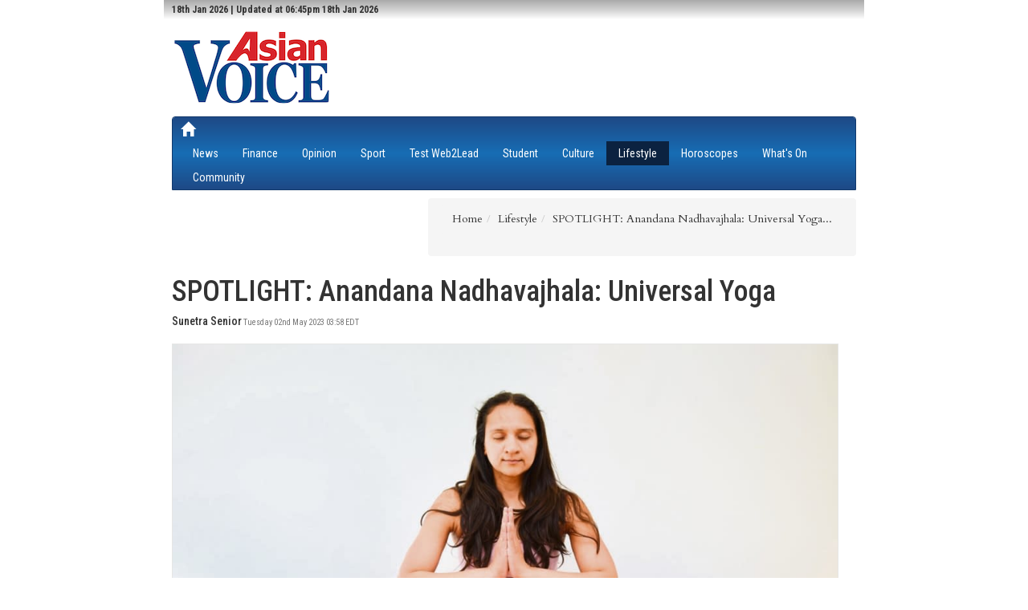

--- FILE ---
content_type: text/html; charset=UTF-8
request_url: https://www.asian-voice.com/Lifestyle/SPOTLIGHT-Anandana-Nadhavajhala-Universal-Yoga
body_size: 6399
content:
<!DOCTYPE html><!--[if lt IE 9 ]><html class="unsupported-ie ie" lang="en_GB"><![endif]--><!--[if IE 9 ]><html class="ie ie9" lang="en_GB"><![endif]--><!--[if (gt IE 9)|!(IE)]><!--><html lang="en_GB"><!--<![endif]--><head><title>SPOTLIGHT: Anandana Nadhavajhala: Universal Yoga...</title><meta http-equiv="Content-Type" content="text/html; charset=utf-8"><meta name="author" content="ABPL"><meta name="copyright" content="ABPL"><meta name="description" content="You can hear the meditative cool straight away in Anandana’s voice: her regular classes must surely be transformative! Indeed, the young yoga teacher is award-winning and focuses significantly on special needs while catering to a range of young people. “I tend to teach in small groups of three or four” she told us: “as I want to give each child the appropriate attention and care.” Anandana owns a small studio and is trained in traditional and Hatha yoga which is “an especially therapeutic type.” She has always been interested in health and well-being, having been a passionate swimmer, runner and even winner of a gold medal for kickboxing!"><meta name="keywords" content=""><meta name="viewport" content="width=device-width, initial-scale=1"><link rel="Home" href="/"><link rel="Index" href="/"><link rel="Search" href="/search" title="Search"><meta property="og:title" content="SPOTLIGHT: Anandana Nadhavajhala: Universal Yoga..." /><meta itemprop="name" content="SPOTLIGHT: Anandana Nadhavajhala: Universal Yoga..."><link rel="icon" href="/bundles/core/images/favicon.ico?vaef1" type="image/x-icon"><link rel="shortcut icon" href="/bundles/core/images/favicon.ico?vaef1" type="image/x-icon"><script type="text/javascript">
function loadCss(src) {
var a = document.getElementsByTagName('script')[0];
var s = document.createElement('link');
s.rel = "stylesheet";
s.type = "text/css";
s.href = src;
a.parentNode.insertBefore(s,a);
};
</script><link rel="stylesheet" type="text/css" href="/css/a764262.css?vaef1"/><script type="text/javascript">var YUI3_config = {base: "/extension/ezjscore/design/standard/lib/yui/3.12.0/build/", modules: {}, combine: false};</script><script src="https://cdnjs.cloudflare.com/polyfill/v2/polyfill.min.js"></script><script type="text/javascript">
(function(src){
var a,x,g,y=src.length;
g = document.getElementsByTagName('script')[0];
for (x=0;x<y;x++) {
a=document.createElement('script');a.async=a.defer=true;a.src=src[x];g.parentNode.insertBefore(a,g);
};
}(["/js/d0c6d4b.js?vaef1","https://s7.addthis.com/js/300/addthis_widget.js"]));
(function(i,s,o,g,r,a,m){i['GoogleAnalyticsObject']=r;i[r]=i[r]||function(){
	(i[r].q=i[r].q||[]).push(arguments)},i[r].l=1*new Date();a=s.createElement(o),
	m=s.getElementsByTagName(o)[0];a.async=1;a.src=g;m.parentNode.insertBefore(a,m)
})(window,document,'script','https://www.google-analytics.com/analytics.js','ga');
ga('create', 'UA-737083-11', 'auto');
ga('send', 'pageview');
</script></head><body class="asianvoice"><div class="asianvoice wrapper" id="site-wrapper"><div class="d-flex"><div class="site-canvas"><div class="skyscraper-ad skyscraper-ad--left"><div
        id="div-gpt-ad-1-0"
        class="abpl-ad dfp-inner"
        data-slot="Skyscraper"
        data-side="left"
        data-placement="skyscraper_left"
        data-site="Asianvoice"
    ></div></div><div class="skyscraper-ad skyscraper-ad--right"><div
        id="div-gpt-ad-2-0"
        class="abpl-ad dfp-inner"
        data-slot="Skyscraper"
        data-side="right"
        data-placement="skyscraper_right"
        data-site="Asianvoice"
    ></div></div><div class='av-page-header'><div class='container'><div class="row"><div class="col-md-12"><ul class='list-inline' style='max-height:32px;'><li>	<h6 class='social-date'>
		18th Jan 2026 | Updated at 06:45pm 18th Jan 2026
	</h6>
</li><li class='social-links'></li></ul></div></div></div></div><!-- page header spacer --><div class="container"><div class="av-break-10">&nbsp;</div></div><div class='container'><!-- Masthead --><div class="masthead"><div class="row"><div class="col-md-4 col-lg-4"><a href="/"><img src="/bundles/core/images/AsianVoice-Logo.png?vaef1" width="200" height="100"></a></div><div class="col-lg-8 col-md-12 col-sm-12 col-xs-12 visible-md visible-lg visible-sm visible-xs"><div
				id="div-gpt-ad-1485796792103-0"
				class="abpl-ad dfp-inner leaderboard"
				data-site="Asianvoice"
				data-slot="Leaderboard"
				data-placement="home_leader"
			></div></div></div></div><div class="av-break-10"></div><!-- Top navbar --><div class="navbar navbar-default " role="navigation"><div class="navbar-header pull-left"><a class="navbar-brand " href="/"><span class="glyphicon glyphicon-home"></span></a></div><div class="navbar-header pull-right"><button type="button" class="navbar-toggle" data-toggle="collapse" data-target="#bs-example-navbar-collapse-1"><span class="sr-only">
				Toggle navigation</span><span class="glyphicon glyphicon-th-list"></span></button></div><div class="collapse navbar-collapse" id="bs-example-navbar-collapse-1"><ul class="nav navbar-nav"><li ><a href="https://www.asian-voice.com/News">News</a></li><li ><a href="https://www.asian-voice.com/Finance">Finance</a></li><li ><a href="https://www.asian-voice.com/Opinion">Opinion</a></li><li ><a href="https://www.asian-voice.com/Sport">Sport</a></li><li ><a href="https://www.asian-voice.com/Test-Web2Lead">Test Web2Lead</a></li><li ><a href="https://www.asian-voice.com/Student">Student</a></li><li ><a href="https://www.asian-voice.com/Culture">Culture</a></li><li class="active"><a href="https://www.asian-voice.com/Lifestyle">Lifestyle</a></li><li ><a href="https://www.asian-voice.com/Horoscopes">Horoscopes</a></li><li ><a href="https://www.asian-voice.com/What%27s-On">What&#039;s On</a></li><li ><a href="https://www.asian-voice.com/Community">Community</a></li></ul></div></div><!-- Subnav bar --><div class="av-break-10"></div></div><div class="breadcrumbs"><div class="container"><ul class="pull-right breadcrumb"><ul id="wo-breadcrumbs" class="breadcrumb" itemscope itemtype="http://data-vocabulary.org/Breadcrumb"><li><a href="/" itemprop="url"><span itemprop="title">Home</span></a><span class='separator'></span></li><li itemprop="child"><a href="https://www.asian-voice.com/Lifestyle" itemprop="url"><span itemprop="title">Lifestyle</span></a><span class='separator'></span></li><li itemprop="child"><span itemprop="title">SPOTLIGHT: Anandana Nadhavajhala: Universal Yoga...</span></li></ul></ul></div></div><div class="container content"><div class="row"><div class="col-lg-8 col-md-8 col-sm-6 col-xs-12 asian-lhs"><div class="row"><div class="col-xs-12 main-article"><h1 class="article-title"><span class="ezstring-field">SPOTLIGHT: Anandana Nadhavajhala: Universal Yoga   </span></h1><h3 class="article-subtitle"><span class="ezstring-field"></span></h3><h5><span class="ezstring-field">Sunetra Senior</span><small>
							Tuesday 02nd May 2023 03:58 EDT
						</small></h5><div class="av-break-10">&nbsp;</div><figure><img src="/bundles/core/images/AsianVoice-placeholder.png?vaef1" data-echo="https://www.asian-voice.com/var/ezdemo_site/storage/images/_aliases/article_main/asian-voice/volumes/2023/6-may-2023/spotlight-anandana-nadhavajhala-universal-yoga/2085489-3-eng-GB/SPOTLIGHT-Anandana-Nadhavajhala-Universal-Yoga.jpg" width="" height="" alt="" class="img-responsive" /></figure><div class="av-break-10">&nbsp;</div><div class="article av-body"><div class="ezxmltext-field"><p>You can hear the meditative cool straight away in Anandana’s voice: her regular classes must surely be transformative! Indeed, the young yoga teacher is award-winning and focuses significantly on special needs while catering to a range of young people. “I tend to teach in small groups of three or four” she told us: “as I want to give each child the appropriate attention and care.” Anandana owns a small studio and is trained in traditional and Hatha yoga which is “an especially therapeutic type.” She has always been interested in health and well-being, having been a passionate swimmer, runner and even winner of a gold medal for kickboxing!</p><p align="center">***</p><p>Today, Anandana gives students unique tools to help them rigorously emotionally regulate via the dedicated practice of simple physical stretching. Often an overwhelming experience for those who have limited ability, basic yoga can make accessible a real sense of harmony in an otherwise chaotic world. “Understanding the body parts is not as easy for them as it is for an able person. There is also the beneficiary cerebral component: sitting quietly, listening and learning to engage the senses can create lasting stillness. Another practice I introduce is the colouring of poses which are drawn around in class to visually represent the positions.” Through an elementary mastery of physicality, students can feel more mentally in control of themselves. In short, if one can be individually in touch with their body, they are at once connected to the personal agency within the soul: particularly through the sensory realm of the subconscious. Feeling connected and confident, this at once gives a person peace in life. “This also benefits the parents of students with special needs as the poses can be useful tools to reinforce routines at home. The techniques can be tapped so that there is deep change and elevation of mood over time.” Indeed, Anandana is known for her own investment of time in classes, making sure students enjoy and recognise self-care.</p><p> However, though especially advantageous for general distress, the self-exploratory exercise of yoga can advance everyone fundamentally. Not simply recreational, the hobby can be almost essential, remedially toning both the body and mind to organically build full confidence. The patience, self-love and gentle discipline involved also develops you personally. The consummate tranquillity to be found in yoga was definitely a phenomenon many people began to discover over lockdown when daily fulfilment became as important as passing the time. Anandana commented of the skill: “It is a holistic strength that is best learned young. This is why I enjoy teaching children, teens and cross-culturally too. Yoga encourages you to think structurally which can aid in productivity. It can be hard to re-align as an adult so better to make it habit earlier in life. However, if you do attend yoga committedly, you always receive the benefit long-term. Yoga is not a quick-fix: rather a natural, tangible way to start the healing process.”</p><p> One of Anandana’s favourite routines is: “to start the class with an ‘Om’, which they love: hands are placed on the knees up to 5 times. Then there is a small short prayer before going into the main stretches. Afterwards, there’s the breathing and teaching students to do this slowly. I often end with a prayer again, introducing essential oils along the way too.” This seems beautifully ambient. It seems the ultimate aim of yoga is to cultivate oneness with your surroundings by better appreciating the self. Finally, Anandana does not simply demonstrate the power of underrepresented soft skills but specifically that of assured calm as a valuable internal resource.</p><p> </p><p><strong>W:</strong> <strong><a href="https://gbr01.safelinks.protection.outlook.com/?url=https%3A%2F%2Fyogasadharmanandana.com%2Fabout-me%2F&amp;data=05%7C01%7C%7C1082e6ad5b624a78d6a308db4a2487da%7C84df9e7fe9f640afb435aaaaaaaaaaaa%7C1%7C0%7C638185294102199102%7CUnknown%7CTWFpbGZsb3d8eyJWIjoiMC4wLjAwMDAiLCJQIjoiV2luMzIiLCJBTiI6Ik1haWwiLCJXVCI6Mn0%3D%7C3000%7C%7C%7C&amp;sdata=Xl23UsCGiG8RfNJdLAQqqhUqzru4lJwE%2BSPlZntKGxY%3D&amp;reserved=0" target="_blank" title="Protected by Outlook: https://yogasadharmanandana.com/about-me/. Click or tap to follow the link.">https://yogasadharmanandana.com/about-me/</a></strong></p><p><a href="https://gbr01.safelinks.protection.outlook.com/?url=http%3A%2F%2Fwww.instagram.com%2Fyogasadharmanandana&amp;data=05%7C01%7C%7C1082e6ad5b624a78d6a308db4a2487da%7C84df9e7fe9f640afb435aaaaaaaaaaaa%7C1%7C0%7C638185294102199102%7CUnknown%7CTWFpbGZsb3d8eyJWIjoiMC4wLjAwMDAiLCJQIjoiV2luMzIiLCJBTiI6Ik1haWwiLCJXVCI6Mn0%3D%7C3000%7C%7C%7C&amp;sdata=q402zbpq%2BoPSsODBO5A2udvo%2FK5xl7VDOg%2FXudhyZ5A%3D&amp;reserved=0" target="_blank" title="Protected by Outlook: http://www.instagram.com/yogasadharmanandana. Click or tap to follow the link.">Www.instagram.Com/yogasadharmanandana</a><a href="https://gbr01.safelinks.protection.outlook.com/?url=http%3A%2F%2Fwww.youtube.com%2F%40yogasadharmanandana&amp;data=05%7C01%7C%7C1082e6ad5b624a78d6a308db4a2487da%7C84df9e7fe9f640afb435aaaaaaaaaaaa%7C1%7C0%7C638185294102355327%7CUnknown%7CTWFpbGZsb3d8eyJWIjoiMC4wLjAwMDAiLCJQIjoiV2luMzIiLCJBTiI6Ik1haWwiLCJXVCI6Mn0%3D%7C3000%7C%7C%7C&amp;sdata=zH94poP5%2Bs3cleSKn6Q0RP6Fu636mRdSCv4ol1irKhI%3D&amp;reserved=0" target="_blank" title="Protected by Outlook: http://www.youtube.com/@yogasadharmanandana. Click or tap to follow the link.">Www.YouTube.Com/@yogasadharmanandana</a></p></div><div class="gallery-page"><div class="row margin-bottom-20"><div class="col-md-3 col-sm-6"><a class="thumbnail fancybox-button zoomer" data-rel="fancybox-button" title="Yoga Studio" href="https://www.asian-voice.com/var/ezdemo_site/storage/images/asian-voice/volumes/2023/6-may-2023/anandana-nadhavajhala-universal-yoga/yoga-studio/2085503-1-eng-GB/Yoga-Studio.jpg"><span class="overlay-zoom"><img class="img-responsive" src="https://www.asian-voice.com/var/ezdemo_site/storage/images/_aliases/gallery_thumb/asian-voice/volumes/2023/6-may-2023/anandana-nadhavajhala-universal-yoga/yoga-studio/2085503-1-eng-GB/Yoga-Studio.jpg" alt=""/><span class="zoom-icon"></span></span></a></div><div class="col-md-3 col-sm-6"><a class="thumbnail fancybox-button zoomer" data-rel="fancybox-button" title="Yoga three" href="https://www.asian-voice.com/var/ezdemo_site/storage/images/asian-voice/volumes/2023/6-may-2023/anandana-nadhavajhala-universal-yoga/yoga-three/2085508-1-eng-GB/Yoga-three.jpg"><span class="overlay-zoom"><img class="img-responsive" src="https://www.asian-voice.com/var/ezdemo_site/storage/images/_aliases/gallery_thumb/asian-voice/volumes/2023/6-may-2023/anandana-nadhavajhala-universal-yoga/yoga-three/2085508-1-eng-GB/Yoga-three.jpg" alt=""/><span class="zoom-icon"></span></span></a></div><div class="col-md-3 col-sm-6"><a class="thumbnail fancybox-button zoomer" data-rel="fancybox-button" title="Yoga four child" href="https://www.asian-voice.com/var/ezdemo_site/storage/images/asian-voice/volumes/2023/6-may-2023/anandana-nadhavajhala-universal-yoga/yoga-four-child/2085518-1-eng-GB/Yoga-four-child.jpg"><span class="overlay-zoom"><img class="img-responsive" src="https://www.asian-voice.com/var/ezdemo_site/storage/images/_aliases/gallery_thumb/asian-voice/volumes/2023/6-may-2023/anandana-nadhavajhala-universal-yoga/yoga-four-child/2085518-1-eng-GB/Yoga-four-child.jpg" alt=""/><span class="zoom-icon"></span></span></a></div></div></div><ul class="category"><li><a href="https://www.asian-voice.com/Lifestyle">Lifestyle</a></li><li><a href="https://www.asian-voice.com/Lifestyle/Spotlight">Spotlight</a></li></ul></div></div></div><hr class='av'/><div id="disqus_thread"></div><script type="text/javascript">
	var	disqus_shortname	= 'asianvoice',
				disqus_identifier	= '6ec109336f8ebb21f0211962173f2eea',
		disqus_title		= 'SPOTLIGHT: Anandana Nadhavajhala: Universal Yoga...',
		disqus_url			= window.location.origin + '/content/view/full/243813'
		;
		(function() {
		var dsq = document.createElement('script'); dsq.type = 'text/javascript'; dsq.async = true;
		dsq.src = '//' + disqus_shortname + '.disqus.com/embed.js';
		(document.getElementsByTagName('head')[0] || document.getElementsByTagName('body')[0]).appendChild(dsq);
		})();
</script><noscript>Please enable JavaScript to view the <a href="http://disqus.com/?ref_noscript">comments powered by Disqus.</a></noscript><a href="http://disqus.com" class="dsq-brlink">comments powered by <span class="logo-disqus">Disqus</span></a></div><div class="col-lg-4 col-md-4 col-sm-6 col-xs-12 asian-rhs"><div class="row hidden-xs"><div class="search"><form class="navbar-form" role="search" action="/search"><div class="input-group"><input class="form-control" placeholder="Search" name="q" id="search-term" type="text"><div class="input-group-btn"><button class="btn btn-default" type="submit"><span class="glyphicon glyphicon-search"></span></button></div></div></form></div></div><div class="av-break-10"></div><div class="row hidden-xs"><div class="mpu dfp-block"><div
			id="div-gpt-ad-13a6a6bb0af0e0785be7dacd612d0767-0"
			class="abpl-ad dfp-inner"
			data-placement="home_internal_medium_rectangle"			data-slot="MPU"
			data-site="Asianvoice"
		></div></div></div><div class="av-break-10"></div><div class="margin-bottom-30"><p><div class="ezxmltext-field"><center><a href="https://www.abplgroup.com/Publications/Asian-Voice"><img src="https://www.abplgroup.com/var/ezdemo_site/storage/images/media/images/av-epaper/1393388-1-eng-GB/AV-Epaper_large.jpg"></a></center><br><div  style="background-color:#36b2f9; height:85px;padding:5px;"><center><a href="/About/Newsletter-sign-up"><button class="btn-u btn-u-sm rounded btn-u-red" type="button">Sign up</button></a><font color="#ffffff"><br>to the free, weekly Asian Voice email newsletter</font></center></div></div></p></div><div class="av-break-10"></div><div class="row hidden-xs"><div class="mpu dfp-block"><div
			id="div-gpt-ad-489b0ef2900db0b050ffdb1cf6301c3e-0"
			class="abpl-ad dfp-inner"
			data-placement="home_internal_medium_rectangle"			data-slot="MPU"
			data-site="Asianvoice"
		></div></div></div><div class="av-break-10"></div><div class="av-break-10"></div><div class="row"><div class="hidden-xs"><a
			class="twitter-timeline" 
			width="300"
			href="https://twitter.com/AsianVoiceNews"
			data-widget-id="519079700765765632"
			data-screen-name="AsianVoiceNews"
		>Tweets by @AsianVoiceNews</a></div><script>!function(d,s,id){var js,fjs=d.getElementsByTagName(s)[0],p=/^http:/.test(d.location)?'http':'https';if(!d.getElementById(id)){js=d.createElement(s);js.id=id;js.src=p+"://platform.twitter.com/widgets.js";fjs.parentNode.insertBefore(js,fjs);}}(document,"script","twitter-wjs");</script></div><div class="row"></div></div></div></div><script type="text/javascript" async defer src="/js/e67fb3c.js?vaef1"></script></div></div></div><div class='av-page-footer'><hr/></div><div class='av-page-footer av-corporate'><div class='container'><div class='row'><div class="col-sm-2 col-md-1"><h4><a href='/About/ABPL'>About Us</a></h4></div><div class="col-sm-2 col-md-1"><h4><a href='/About/Newsletter-sign-up'>Newsletter</a></h4></div><div class="col-sm-2 col-md-1"><h4><a href='/About/Contact-Us'>Contact Us</a></h4></div><div class="col-sm-2 col-md-1"><h4><a href='/About/Subscribe'>Subscribe</a></h4></div><div class="col-sm-2 col-md-1"><h4><a href='/About/Advertise'>Advertise</a></h4></div><div class="col-sm-2 col-md-1"><h4><a href='/About/Privacy-Policy'>Privacy</a></h4></div><div class="col-sm-2 col-md-1"><h4><a href='/About/Terms-of-Service'>Terms</a></h4></div></div><div class='row'><div class='col-md-10'><h5>&copy; 2026 Asian Business Publications Ltd. All Rights Reserved.</h5></div><div class='col-md-2'></div></div></div></div><script defer src="https://static.cloudflareinsights.com/beacon.min.js/vcd15cbe7772f49c399c6a5babf22c1241717689176015" integrity="sha512-ZpsOmlRQV6y907TI0dKBHq9Md29nnaEIPlkf84rnaERnq6zvWvPUqr2ft8M1aS28oN72PdrCzSjY4U6VaAw1EQ==" data-cf-beacon='{"version":"2024.11.0","token":"9333ee24da56453186b087524b65b418","r":1,"server_timing":{"name":{"cfCacheStatus":true,"cfEdge":true,"cfExtPri":true,"cfL4":true,"cfOrigin":true,"cfSpeedBrain":true},"location_startswith":null}}' crossorigin="anonymous"></script>
</body></html>

--- FILE ---
content_type: text/html; charset=utf-8
request_url: https://www.google.com/recaptcha/api2/aframe
body_size: 252
content:
<!DOCTYPE HTML><html><head><meta http-equiv="content-type" content="text/html; charset=UTF-8"></head><body><script nonce="8-qWjL1Ge_ZifY3Fo4aODg">/** Anti-fraud and anti-abuse applications only. See google.com/recaptcha */ try{var clients={'sodar':'https://pagead2.googlesyndication.com/pagead/sodar?'};window.addEventListener("message",function(a){try{if(a.source===window.parent){var b=JSON.parse(a.data);var c=clients[b['id']];if(c){var d=document.createElement('img');d.src=c+b['params']+'&rc='+(localStorage.getItem("rc::a")?sessionStorage.getItem("rc::b"):"");window.document.body.appendChild(d);sessionStorage.setItem("rc::e",parseInt(sessionStorage.getItem("rc::e")||0)+1);localStorage.setItem("rc::h",'1768779948274');}}}catch(b){}});window.parent.postMessage("_grecaptcha_ready", "*");}catch(b){}</script></body></html>